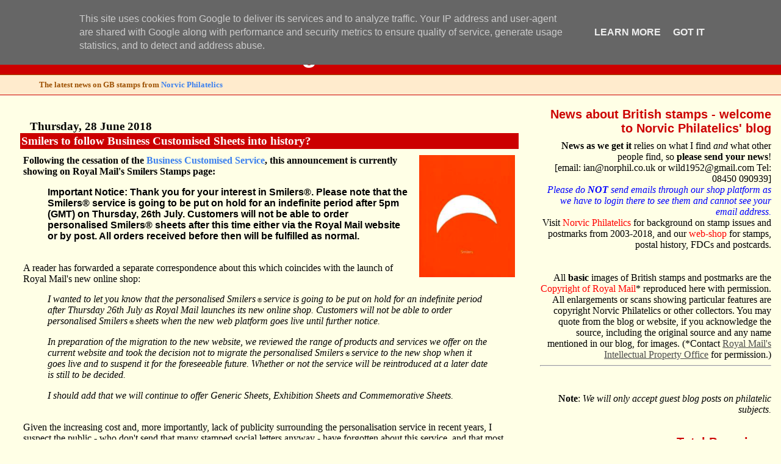

--- FILE ---
content_type: text/html; charset=UTF-8
request_url: https://blog.norphil.co.uk/b/stats?style=BLACK_TRANSPARENT&timeRange=ALL_TIME&token=APq4FmBdfroFlvBAisn7BY2-TORor9R3FlAMivR9Hen02kamxoPwSUog8B74fwvcaDZKaFXD4bdr7hNep6S2BpJNiNHl5AM_uw
body_size: 43
content:
{"total":11102601,"sparklineOptions":{"backgroundColor":{"fillOpacity":0.1,"fill":"#000000"},"series":[{"areaOpacity":0.3,"color":"#202020"}]},"sparklineData":[[0,100],[1,89],[2,55],[3,61],[4,48],[5,36],[6,30],[7,41],[8,35],[9,25],[10,23],[11,28],[12,28],[13,29],[14,27],[15,28],[16,26],[17,31],[18,33],[19,25],[20,22],[21,22],[22,31],[23,51],[24,35],[25,34],[26,32],[27,38],[28,42],[29,28]],"nextTickMs":16589}

--- FILE ---
content_type: text/html; charset=utf-8
request_url: https://www.google.com/recaptcha/api2/aframe
body_size: 268
content:
<!DOCTYPE HTML><html><head><meta http-equiv="content-type" content="text/html; charset=UTF-8"></head><body><script nonce="WFyGgwG1A9kPNohk1O6IzA">/** Anti-fraud and anti-abuse applications only. See google.com/recaptcha */ try{var clients={'sodar':'https://pagead2.googlesyndication.com/pagead/sodar?'};window.addEventListener("message",function(a){try{if(a.source===window.parent){var b=JSON.parse(a.data);var c=clients[b['id']];if(c){var d=document.createElement('img');d.src=c+b['params']+'&rc='+(localStorage.getItem("rc::a")?sessionStorage.getItem("rc::b"):"");window.document.body.appendChild(d);sessionStorage.setItem("rc::e",parseInt(sessionStorage.getItem("rc::e")||0)+1);localStorage.setItem("rc::h",'1768931691960');}}}catch(b){}});window.parent.postMessage("_grecaptcha_ready", "*");}catch(b){}</script></body></html>